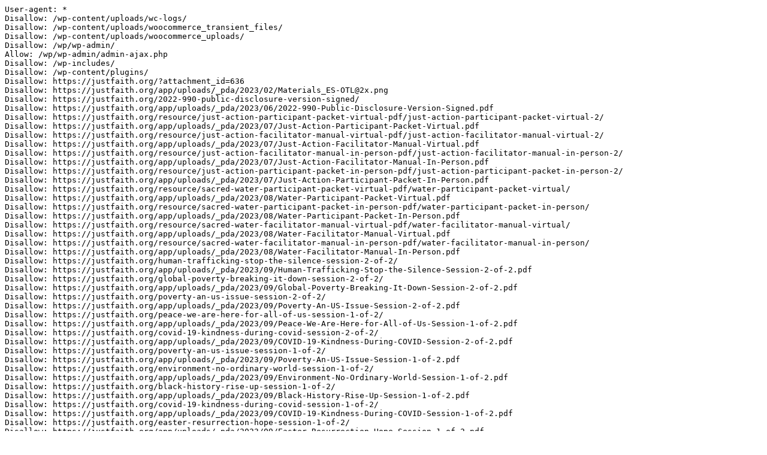

--- FILE ---
content_type: text/plain; charset=utf-8
request_url: https://justfaith.org/?robots=1
body_size: 40926
content:
User-agent: *
Disallow: /wp-content/uploads/wc-logs/
Disallow: /wp-content/uploads/woocommerce_transient_files/
Disallow: /wp-content/uploads/woocommerce_uploads/
Disallow: /wp/wp-admin/
Allow: /wp/wp-admin/admin-ajax.php
Disallow: /wp-includes/
Disallow: /wp-content/plugins/
Disallow: https://justfaith.org/?attachment_id=636
Disallow: https://justfaith.org/app/uploads/_pda/2023/02/Materials_ES-OTL@2x.png
Disallow: https://justfaith.org/2022-990-public-disclosure-version-signed/
Disallow: https://justfaith.org/app/uploads/_pda/2023/06/2022-990-Public-Disclosure-Version-Signed.pdf
Disallow: https://justfaith.org/resource/just-action-participant-packet-virtual-pdf/just-action-participant-packet-virtual-2/
Disallow: https://justfaith.org/app/uploads/_pda/2023/07/Just-Action-Participant-Packet-Virtual.pdf
Disallow: https://justfaith.org/resource/just-action-facilitator-manual-virtual-pdf/just-action-facilitator-manual-virtual-2/
Disallow: https://justfaith.org/app/uploads/_pda/2023/07/Just-Action-Facilitator-Manual-Virtual.pdf
Disallow: https://justfaith.org/resource/just-action-facilitator-manual-in-person-pdf/just-action-facilitator-manual-in-person-2/
Disallow: https://justfaith.org/app/uploads/_pda/2023/07/Just-Action-Facilitator-Manual-In-Person.pdf
Disallow: https://justfaith.org/resource/just-action-participant-packet-in-person-pdf/just-action-participant-packet-in-person-2/
Disallow: https://justfaith.org/app/uploads/_pda/2023/07/Just-Action-Participant-Packet-In-Person.pdf
Disallow: https://justfaith.org/resource/sacred-water-participant-packet-virtual-pdf/water-participant-packet-virtual/
Disallow: https://justfaith.org/app/uploads/_pda/2023/08/Water-Participant-Packet-Virtual.pdf
Disallow: https://justfaith.org/resource/sacred-water-participant-packet-in-person-pdf/water-participant-packet-in-person/
Disallow: https://justfaith.org/app/uploads/_pda/2023/08/Water-Participant-Packet-In-Person.pdf
Disallow: https://justfaith.org/resource/sacred-water-facilitator-manual-virtual-pdf/water-facilitator-manual-virtual/
Disallow: https://justfaith.org/app/uploads/_pda/2023/08/Water-Facilitator-Manual-Virtual.pdf
Disallow: https://justfaith.org/resource/sacred-water-facilitator-manual-in-person-pdf/water-facilitator-manual-in-person/
Disallow: https://justfaith.org/app/uploads/_pda/2023/08/Water-Facilitator-Manual-In-Person.pdf
Disallow: https://justfaith.org/human-trafficking-stop-the-silence-session-2-of-2/
Disallow: https://justfaith.org/app/uploads/_pda/2023/09/Human-Trafficking-Stop-the-Silence-Session-2-of-2.pdf
Disallow: https://justfaith.org/global-poverty-breaking-it-down-session-2-of-2/
Disallow: https://justfaith.org/app/uploads/_pda/2023/09/Global-Poverty-Breaking-It-Down-Session-2-of-2.pdf
Disallow: https://justfaith.org/poverty-an-us-issue-session-2-of-2/
Disallow: https://justfaith.org/app/uploads/_pda/2023/09/Poverty-An-US-Issue-Session-2-of-2.pdf
Disallow: https://justfaith.org/peace-we-are-here-for-all-of-us-session-1-of-2/
Disallow: https://justfaith.org/app/uploads/_pda/2023/09/Peace-We-Are-Here-for-All-of-Us-Session-1-of-2.pdf
Disallow: https://justfaith.org/covid-19-kindness-during-covid-session-2-of-2/
Disallow: https://justfaith.org/app/uploads/_pda/2023/09/COVID-19-Kindness-During-COVID-Session-2-of-2.pdf
Disallow: https://justfaith.org/poverty-an-us-issue-session-1-of-2/
Disallow: https://justfaith.org/app/uploads/_pda/2023/09/Poverty-An-US-Issue-Session-1-of-2.pdf
Disallow: https://justfaith.org/environment-no-ordinary-world-session-1-of-2/
Disallow: https://justfaith.org/app/uploads/_pda/2023/09/Environment-No-Ordinary-World-Session-1-of-2.pdf
Disallow: https://justfaith.org/black-history-rise-up-session-1-of-2/
Disallow: https://justfaith.org/app/uploads/_pda/2023/09/Black-History-Rise-Up-Session-1-of-2.pdf
Disallow: https://justfaith.org/covid-19-kindness-during-covid-session-1-of-2/
Disallow: https://justfaith.org/app/uploads/_pda/2023/09/COVID-19-Kindness-During-COVID-Session-1-of-2.pdf
Disallow: https://justfaith.org/easter-resurrection-hope-session-1-of-2/
Disallow: https://justfaith.org/app/uploads/_pda/2023/09/Easter-Resurrection-Hope-Session-1-of-2.pdf
Disallow: https://justfaith.org/racism-gotta-deal-with-it-session-1-of-2/
Disallow: https://justfaith.org/app/uploads/_pda/2023/09/Racism-Gotta-Deal-With-It-Session-1-of-2.pdf
Disallow: https://justfaith.org/environment-no-ordinary-world-session-2-of-2/
Disallow: https://justfaith.org/app/uploads/_pda/2023/09/Environment-No-Ordinary-World-Session-2-of-2.pdf
Disallow: https://justfaith.org/unhoused-angels-in-disguise-session-2-of-2/
Disallow: https://justfaith.org/app/uploads/_pda/2023/09/Unhoused-Angels-in-Disguise-Session-2-of-2.pdf
Disallow: https://justfaith.org/mlk-let-justice-roll-session-2-of-2/
Disallow: https://justfaith.org/app/uploads/_pda/2023/09/MLK-Let-Justice-Roll-Session-2-of-2.pdf
Disallow: https://justfaith.org/global-poverty-breaking-it-down-session-1-of-2/
Disallow: https://justfaith.org/app/uploads/_pda/2023/09/Global-Poverty-Breaking-It-Down-Session-1-of-2.pdf
Disallow: https://justfaith.org/fair-trade-just-shopping-session-1-of-2/
Disallow: https://justfaith.org/app/uploads/_pda/2023/09/Fair-Trade-Just-Shopping-Session-1-of-2.pdf
Disallow: https://justfaith.org/unhoused-angels-in-disguise-session-1-of-2/
Disallow: https://justfaith.org/app/uploads/_pda/2023/09/Unhoused-Angels-in-Disguise-Session-1-of-2.pdf
Disallow: https://justfaith.org/racism-gotta-deal-with-it-session-2-of-2/
Disallow: https://justfaith.org/app/uploads/_pda/2023/09/Racism-Gotta-Deal-With-It-Session-2-of-2.pdf
Disallow: https://justfaith.org/simplicity-what-matters-session-2-of-2/
Disallow: https://justfaith.org/app/uploads/_pda/2023/09/Simplicity-What-Matters-Session-2-of-2.pdf
Disallow: https://justfaith.org/immigration-bienvenido-welcome-session-1-of-2/
Disallow: https://justfaith.org/app/uploads/_pda/2023/09/Immigration-Bienvenido-Welcome-Session-1-of-2.pdf
Disallow: https://justfaith.org/refugees-hallelujah-you-are-safe-session-1-of-2/
Disallow: https://justfaith.org/app/uploads/_pda/2023/09/Refugees-Hallelujah-You-Are-Safe-Session-1-of-2.pdf
Disallow: https://justfaith.org/easter-resurrection-hope-session-2-of-2/
Disallow: https://justfaith.org/app/uploads/_pda/2023/09/Easter-Resurrection-Hope-Session-2-of-2.pdf
Disallow: https://justfaith.org/refugees-hallelujan-you-are-safe-session-2-of-2/
Disallow: https://justfaith.org/app/uploads/_pda/2023/09/Refugees-Hallelujan-You-Are-Safe-Session-2-of-2.pdf
Disallow: https://justfaith.org/hunger-we-can-make-a-difference-session-2-of-2/
Disallow: https://justfaith.org/app/uploads/_pda/2023/09/Hunger-We-Can-Make-a-Difference-Session-2-of-2.pdf
Disallow: https://justfaith.org/immigration-bienvenido-welcome-session-2-of-2/
Disallow: https://justfaith.org/app/uploads/_pda/2023/09/Immigration-Bienvenido-Welcome-Session-2-of-2.pdf
Disallow: https://justfaith.org/global-poverty-be-the-change-session-2-of-2/
Disallow: https://justfaith.org/app/uploads/_pda/2023/09/Global-Poverty-Be-The-Change-Session-2-of-2.pdf
Disallow: https://justfaith.org/global-poverty-be-the-change-session-1-of-2/
Disallow: https://justfaith.org/app/uploads/_pda/2023/09/Global-Poverty-Be-The-Change-Session-1-of-2.pdf
Disallow: https://justfaith.org/peace-we-are-here-for-all-of-us-session-2-of-2/
Disallow: https://justfaith.org/app/uploads/_pda/2023/09/Peace-We-Are-Here-for-All-of-Us-Session-2-of-2.pdf
Disallow: https://justfaith.org/racial-injustice-dont-let-history-repeat-session-2-of-2/
Disallow: https://justfaith.org/app/uploads/_pda/2023/09/Racial-Injustice-Dont-Let-History-Repeat-Session-2-of-2.pdf
Disallow: https://justfaith.org/racial-injustice-dont-let-history-repeat-session-1-of-2/
Disallow: https://justfaith.org/app/uploads/_pda/2023/09/Racial-Injustice-Dont-Let-History-Repeat-Session-1-of-2.pdf
Disallow: https://justfaith.org/hunger-we-can-make-a-difference-session-1-of-2/
Disallow: https://justfaith.org/app/uploads/_pda/2023/09/Hunger-We-Can-Make-a-Difference-Session-1-of-2.pdf
Disallow: https://justfaith.org/simplicity-what-matters-session-1-of-2/
Disallow: https://justfaith.org/app/uploads/_pda/2023/09/Simplicity-What-Matters-Session-1-of-2.pdf
Disallow: https://justfaith.org/mlk-let-justice-roll-session-1-of-2/
Disallow: https://justfaith.org/app/uploads/_pda/2023/09/MLK-Let-Justice-Roll-Session-1-of-2.pdf
Disallow: https://justfaith.org/fair-trade-just-shopping-session-2-of-2/
Disallow: https://justfaith.org/app/uploads/_pda/2023/09/Fair-Trade-Just-Shopping-Session-2-of-2.pdf
Disallow: https://justfaith.org/human-trafficking-stop-the-silence-session-1-of-2/
Disallow: https://justfaith.org/app/uploads/_pda/2023/09/Human-Trafficking-Stop-the-Silence-Session-1-of-2.pdf
Disallow: https://justfaith.org/black-history-rise-up-session-2-of-2/
Disallow: https://justfaith.org/app/uploads/_pda/2023/09/Black-History-Rise-Up-Session-2-of-2.pdf
Disallow: https://justfaith.org/yfj-pdf-wkpbpx/
Disallow: https://justfaith.org/app/uploads/_pda/2023/09/YFJ-PDF-wkpbpx.pdf
Disallow: https://justfaith.org/resource/sacred-air-facilitator-manual-in-person-pdf/air-facilitator-manual-in-person/
Disallow: https://justfaith.org/app/uploads/_pda/2023/12/Air-Facilitator-Manual-In-Person.pdf
Disallow: https://justfaith.org/resource/sacred-air-participant-packet-virtual-pdf/air-participant-packet-virtual/
Disallow: https://justfaith.org/app/uploads/_pda/2023/12/Air-Participant-Packet-Virtual.pdf
Disallow: https://justfaith.org/resource/sacred-air-participant-packet-in-person-pdf/air-participant-packet-in-person/
Disallow: https://justfaith.org/app/uploads/_pda/2023/12/Air-Participant-Packet-In-Person.pdf
Disallow: https://justfaith.org/resource/sacred-air-facilitator-manual-virtual-pdf/air-facilitator-manual-virtual/
Disallow: https://justfaith.org/app/uploads/_pda/2023/12/Air-Facilitator-Manual-Virtual.pdf
Disallow: https://justfaith.org/resource/sacred-land-facilitator-manual-in-person-pdf/land-facilitator-manual-in-person/
Disallow: https://justfaith.org/app/uploads/_pda/2023/12/Land-Facilitator-Manual-In-Person.pdf
Disallow: https://justfaith.org/resource/sacred-land-facilitator-manual-virtual-pdf/land-facilitator-manual-virtual/
Disallow: https://justfaith.org/app/uploads/_pda/2023/12/Land-Facilitator-Manual-Virtual.pdf
Disallow: https://justfaith.org/resource/sacred-land-participant-packet-in-person-pdf/land-participant-packet-in-person/
Disallow: https://justfaith.org/app/uploads/_pda/2023/12/Land-Participant-Packet-In-Person.pdf
Disallow: https://justfaith.org/resource/sacred-land-participant-packet-virtual-pdf/land-participant-packet-virtual/
Disallow: https://justfaith.org/app/uploads/_pda/2023/12/Land-Participant-Packet-Virtual.pdf
Disallow: https://justfaith.org/resource/faith-and-racial-equity-facilitator-manual-in-person-pdf/fre-facilitator-manual-in-person/
Disallow: https://justfaith.org/app/uploads/_pda/2023/12/FRE-Facilitator-Manual-In-Person.pdf
Disallow: https://justfaith.org/resource/faith-and-racial-equity-facilitator-manual-virtual-pdf/fre-facilitator-manual-virtual/
Disallow: https://justfaith.org/app/uploads/_pda/2023/12/FRE-Facilitator-Manual-Virtual.pdf
Disallow: https://justfaith.org/resource/faith-and-racial-equity-participant-packet-in-person-pdf/fre-participant-packet-in-person/
Disallow: https://justfaith.org/app/uploads/_pda/2023/12/FRE-Participant-Packet-In-Person.pdf
Disallow: https://justfaith.org/resource/faith-and-racial-equity-participant-packet-virtual-pdf/fre-participant-packet-virtual/
Disallow: https://justfaith.org/app/uploads/_pda/2023/12/FRE-Participant-Packet-Virtual.pdf
Disallow: https://justfaith.org/resource/faith-and-racial-healing-participant-packet-virtual-pdf/frh-participant-packet-virtual/
Disallow: https://justfaith.org/app/uploads/_pda/2023/12/FRH-Participant-Packet-Virtual.pdf
Disallow: https://justfaith.org/resource/faith-and-racial-healing-participant-packet-in-person-pdf/frh-participant-packet-in-person/
Disallow: https://justfaith.org/app/uploads/_pda/2023/12/FRH-Participant-Packet-In-Person.pdf
Disallow: https://justfaith.org/resource/faith-and-racial-healing-facilitator-manual-virtual-pdf/frh-facilitator-manual-virtual/
Disallow: https://justfaith.org/app/uploads/_pda/2023/12/FRH-Facilitator-Manual-Virtual.pdf
Disallow: https://justfaith.org/resource/faith-and-racial-healing-facilitator-manual-in-person-pdf/frh-facilitator-manual-in-person/
Disallow: https://justfaith.org/app/uploads/_pda/2023/12/FRH-Facilitator-Manual-In-Person.pdf
Disallow: https://justfaith.org/resource/faith-and-racial-justice-facilitator-manual-in-person-pdf/frj-facilitator-manual-in-person/
Disallow: https://justfaith.org/app/uploads/_pda/2023/12/FRJ-Facilitator-Manual-In-Person.pdf
Disallow: https://justfaith.org/resource/faith-and-racial-justice-facilitator-manual-virtual-pdf/frj-facilitator-manual-virtual/
Disallow: https://justfaith.org/app/uploads/_pda/2023/12/FRJ-Facilitator-Manual-Virtual.pdf
Disallow: https://justfaith.org/resource/faith-and-racial-justice-participant-packet-in-person-pdf/frj-participant-packet-in-person/
Disallow: https://justfaith.org/app/uploads/_pda/2023/12/FRJ-Participant-Packet-In-Person.pdf
Disallow: https://justfaith.org/resource/faith-and-racial-justice-participant-packet-virtual-pdf/frj-participant-packet-virtual/
Disallow: https://justfaith.org/app/uploads/_pda/2023/12/FRJ-Participant-Packet-Virtual.pdf
Disallow: https://justfaith.org/resource/faith-and-immigration-justice-facilitator-manual-in-person-pdf/fij-facilitator-manual-in-person-5-1/
Disallow: https://justfaith.org/app/uploads/_pda/2023/12/FIJ-Facilitator-Manual-In-Person-5-1.pdf
Disallow: https://justfaith.org/resource/faith-and-immigration-justice-facilitator-manual-virtual-pdf/fij-facilitator-manual-virtual-4/
Disallow: https://justfaith.org/app/uploads/_pda/2023/12/FIJ-Facilitator-Manual-Virtual-4.pdf
Disallow: https://justfaith.org/resource/faith-and-immigration-justice-participant-packet-in-person-pdf/fij-participant-packet-in-person/
Disallow: https://justfaith.org/app/uploads/_pda/2023/12/FIJ-Participant-Packet-In-Person.pdf
Disallow: https://justfaith.org/resource/faith-and-immigration-justice-participant-packet-virtual-pdf/fij-participant-packet-virtual/
Disallow: https://justfaith.org/app/uploads/_pda/2023/12/FIJ-Participant-Packet-Virtual.pdf
Disallow: https://justfaith.org/resource/spirituality-and-racial-equity-facilitator-manual-in-person-pdf/sre-facilitator-manual-in-person/
Disallow: https://justfaith.org/app/uploads/_pda/2023/12/SRE-Facilitator-Manual-In-person.pdf
Disallow: https://justfaith.org/resource/spirituality-and-racial-equity-facilitator-manual-virtual-pdf/sre-facilitator-manual-virtual/
Disallow: https://justfaith.org/app/uploads/_pda/2023/12/SRE-Facilitator-Manual-Virtual.pdf
Disallow: https://justfaith.org/resource/spirituality-and-racial-equity-participant-packet-in-person-pdf/sre-participant-packet-in-person/
Disallow: https://justfaith.org/app/uploads/_pda/2023/12/SRE-Participant-Packet-In-person.pdf
Disallow: https://justfaith.org/resource/spirituality-and-racial-equity-participant-packet-virtual-pdf/sre-participant-packet-virtual/
Disallow: https://justfaith.org/app/uploads/_pda/2023/12/SRE-Participant-Packet-Virtual.pdf
Disallow: https://justfaith.org/resource/spirituality-and-racial-healing-facilitator-manual-in-person-pdf/srh-facilitator-manual-in-person/
Disallow: https://justfaith.org/app/uploads/_pda/2023/12/SRH-Facilitator-Manual-In-person.pdf
Disallow: https://justfaith.org/resource/spirituality-and-racial-healing-facilitator-manual-virtual-pdf/srh-facilitator-manual-virtual/
Disallow: https://justfaith.org/app/uploads/_pda/2023/12/SRH-Facilitator-Manual-Virtual.pdf
Disallow: https://justfaith.org/resource/spirituality-and-racial-healing-participant-packet-in-person-pdf/srh-participant-packet-in-person/
Disallow: https://justfaith.org/app/uploads/_pda/2023/12/SRH-Participant-Packet-In-person.pdf
Disallow: https://justfaith.org/resource/spirituality-and-racial-healing-participant-packet-virtual-pdf/srh-participant-packet-virtual/
Disallow: https://justfaith.org/app/uploads/_pda/2023/12/SRH-Participant-Packet-Virtual.pdf
Disallow: https://justfaith.org/resource/spirituality-and-racial-justice-facilitator-manual-virtual-pdf/srj-facilitator-manual-virtual/
Disallow: https://justfaith.org/app/uploads/_pda/2023/12/SRJ-Facilitator-Manual-Virtual.pdf
Disallow: https://justfaith.org/resource/spirituality-and-racial-justice-participant-packet-in-person-pdf/srj-participant-packet-in-person/
Disallow: https://justfaith.org/app/uploads/_pda/2023/12/SRJ-Participant-Packet-In-person.pdf
Disallow: https://justfaith.org/resource/spirituality-and-racial-justice-participant-packet-virtual-pdf/srj-participant-packet-virtual/
Disallow: https://justfaith.org/app/uploads/_pda/2023/12/SRJ-Participant-Packet-Virtual.pdf
Disallow: https://justfaith.org/resource/the-land-is-not-our-own-facilitator-manual-in-person-pdf/the-land-is-not-our-own-facilitator-manual-in-person/
Disallow: https://justfaith.org/app/uploads/_pda/2023/12/The-Land-is-Not-Our-Own-Facilitator-Manual-In-Person.pdf
Disallow: https://justfaith.org/resource/the-land-is-not-our-own-facilitator-manual-virtual-pdf/the-land-is-not-our-own-facilitator-manual-virtual/
Disallow: https://justfaith.org/app/uploads/_pda/2023/12/The-Land-is-Not-Our-Own-Facilitator-Manual-Virtual.pdf
Disallow: https://justfaith.org/resource/the-land-is-not-our-own-participant-packet-in-person-pdf/the-land-is-not-our-own-participant-packet-in-person/
Disallow: https://justfaith.org/app/uploads/_pda/2023/12/The-Land-Is-Not-Our-Own-Participant-Packet-In-Person.pdf
Disallow: https://justfaith.org/resource/the-land-is-not-our-own-participant-packet-virtual-pdf/the-land-is-not-our-own-participant-packet-virtual/
Disallow: https://justfaith.org/app/uploads/_pda/2023/12/The-Land-Is-Not-Our-Own-Participant-Packet-Virtual.pdf
Disallow: https://justfaith.org/resource/want-to-talk-facilitator-manual-in-person-pdf/want-to-talk-facilitator-manual-in-person/
Disallow: https://justfaith.org/app/uploads/_pda/2023/12/Want-to-Talk-Facilitator-Manual-In-Person.pdf
Disallow: https://justfaith.org/resource/want-to-talk-facilitator-manual-virtual-pdf/want-to-talk-facilitator-manual-virtual/
Disallow: https://justfaith.org/app/uploads/_pda/2023/12/Want-to-Talk-Facilitator-Manual-Virtual.pdf
Disallow: https://justfaith.org/resource/want-to-talk-participant-packet-in-person-pdf/want-to-talk-participant-packet-in-person/
Disallow: https://justfaith.org/app/uploads/_pda/2023/12/Want-to-Talk-Participant-Packet-In-Person.pdf
Disallow: https://justfaith.org/resource/want-to-talk-participant-packet-virtual-pdf/want-to-talk-participant-packet-virtual/
Disallow: https://justfaith.org/app/uploads/_pda/2023/12/Want-to-Talk-Participant-Packet-Virtual.pdf
Disallow: https://justfaith.org/resource/want-to-talk-facilitator-manual-spiritual-in-person-pdf/wtt-spiritual-facilitator-manual-in-person/
Disallow: https://justfaith.org/app/uploads/_pda/2023/12/WTT-Spiritual-Facilitator-Manual-In-Person.pdf
Disallow: https://justfaith.org/resource/want-to-talk-facilitator-manual-spiritual-virtual-pdf/wtt-spiritual-facilitator-manual-virtual/
Disallow: https://justfaith.org/app/uploads/_pda/2023/12/WTT-Spiritual-Facilitator-Manual-Virtual.pdf
Disallow: https://justfaith.org/resource/want-to-talk-participant-packet-spiritual-in-person-pdf/wtt-spiritual-participant-packet-in-person/
Disallow: https://justfaith.org/app/uploads/_pda/2023/12/WTT-Spiritual-Participant-Packet-In-Person.pdf
Disallow: https://justfaith.org/resource/want-to-talk-participant-packet-spiritual-virtual-pdf/wtt-spiritual-participant-packet-virtual/
Disallow: https://justfaith.org/app/uploads/_pda/2023/12/WTT-Spiritual-Participant-Packet-Virtual.pdf
Disallow: https://justfaith.org/resource/faith-and-poverty-a-biblical-response-facilitator-manual-in-person-pdf/jf-p1-facilitator-manual-in-person/
Disallow: https://justfaith.org/app/uploads/_pda/2023/12/JF-P1-Facilitator-Manual-In-person.pdf
Disallow: https://justfaith.org/resource/faith-and-poverty-a-biblical-response-facilitator-manual-virtual-pdf/jf-p1-facilitator-manual-virtual/
Disallow: https://justfaith.org/app/uploads/_pda/2023/12/JF-P1-Facilitator-Manual-Virtual.pdf
Disallow: https://justfaith.org/resource/faith-and-poverty-a-biblical-response-participant-packet-in-person-pdf/jf-p1-participant-packet-in-person/
Disallow: https://justfaith.org/app/uploads/_pda/2023/12/JF-P1-Participant-Packet-In-person.pdf
Disallow: https://justfaith.org/resource/faith-and-poverty-a-biblical-response-participant-packet-virtual-pdf/jf-p1-participant-packet-virtual/
Disallow: https://justfaith.org/app/uploads/_pda/2023/12/JF-P1-Participant-Packet-Virtual.pdf
Disallow: https://justfaith.org/resource/faith-and-poverty-a-solidarity-response-facilitator-manual-in-person-pdf/jf-p2-facilitator-manual-in-person/
Disallow: https://justfaith.org/app/uploads/_pda/2023/12/JF-P2-Facilitator-Manual-In-Person.pdf
Disallow: https://justfaith.org/resource/faith-and-poverty-a-solidarity-response-facilitator-manual-virtual-pdf/jf-p2-facilitator-manual-virtual/
Disallow: https://justfaith.org/app/uploads/_pda/2023/12/JF-P2-Facilitator-Manual-Virtual.pdf
Disallow: https://justfaith.org/resource/faith-and-poverty-a-solidarity-response-participant-packet-in-person-pdf/jf-p2-participant-packet-in-person/
Disallow: https://justfaith.org/app/uploads/_pda/2023/12/JF-P2-Participant-Packet-In-person.pdf
Disallow: https://justfaith.org/resource/faith-and-poverty-a-solidarity-response-participant-packet-virtual-pdf/jf-p2-participant-packet-virtual/
Disallow: https://justfaith.org/app/uploads/_pda/2023/12/JF-P2-Participant-Packet-Virtual.pdf
Disallow: https://justfaith.org/resource/faith-and-poverty-a-justice-response-facilitator-manual-in-person-pdf/jf-p3-facilitator-manual-in-person/
Disallow: https://justfaith.org/app/uploads/_pda/2023/12/JF-P3-Facilitator-Manual-In-person.pdf
Disallow: https://justfaith.org/resource/faith-and-poverty-a-justice-response-facilitator-manual-virtual-pdf/jf-p3-facilitator-manual-virtual/
Disallow: https://justfaith.org/app/uploads/_pda/2023/12/JF-P3-Facilitator-Manual-Virtual.pdf
Disallow: https://justfaith.org/resource/faith-and-poverty-a-justice-response-participant-packet-in-person-pdf/jf-p3-participant-packet-in-person/
Disallow: https://justfaith.org/app/uploads/_pda/2023/12/JF-P3-Participant-Packet-In-person.pdf
Disallow: https://justfaith.org/resource/faith-and-poverty-a-justice-response-participant-packet-virtual-pdf/jf-p3-participant-packet-virtual/
Disallow: https://justfaith.org/app/uploads/_pda/2023/12/JF-P3-Participant-Packet-Virtual.pdf
Disallow: https://justfaith.org/resource/faith-and-poverty-a-biblical-response-catholic-facilitator-manual-in-person-pdf/jfc-p1-facilitator-manual-in-person/
Disallow: https://justfaith.org/app/uploads/_pda/2023/12/JFC-P1-Facilitator-Manual-In-person.pdf
Disallow: https://justfaith.org/resource/faith-and-poverty-a-biblical-response-catholic-facilitator-manual-virtual-pdf/jfc-p1-facilitator-manual-virtual/
Disallow: https://justfaith.org/app/uploads/_pda/2023/12/JFC-P1-Facilitator-Manual-Virtual.pdf
Disallow: https://justfaith.org/resource/faith-and-poverty-a-biblical-response-catholic-participant-packet-in-person-pdf/jfc-p1-participant-packet-in-person/
Disallow: https://justfaith.org/app/uploads/_pda/2023/12/JFC-P1-Participant-Packet-In-person.pdf
Disallow: https://justfaith.org/resource/faith-and-poverty-a-biblical-response-catholic-participant-packet-virtual-pdf/jfc-p1-participant-packet-virtual/
Disallow: https://justfaith.org/app/uploads/_pda/2023/12/JFC-P1-Participant-Packet-Virtual.pdf
Disallow: https://justfaith.org/resource/faith-and-poverty-a-biblical-response-catholic-spiritual-practice-resource-pdf/jfc-p1-spiritual-practice-resource-document-version/
Disallow: https://justfaith.org/app/uploads/_pda/2023/12/JFC-P1-Spiritual-Practice-Resource-Document-Version.pdf
Disallow: https://justfaith.org/resource/faith-and-poverty-a-solidarity-response-catholic-facilitator-manual-in-person-pdf/jfc-p2-facilitator-manual-in-person/
Disallow: https://justfaith.org/app/uploads/_pda/2023/12/JFC-P2-Facilitator-Manual-In-person.pdf
Disallow: https://justfaith.org/resource/faith-and-poverty-a-solidarity-response-catholic-facilitator-manual-virtual-pdf/jfc-p2-facilitator-manual-virtual/
Disallow: https://justfaith.org/app/uploads/_pda/2023/12/JFC-P2-Facilitator-Manual-Virtual.pdf
Disallow: https://justfaith.org/resource/faith-and-poverty-a-solidarity-response-catholic-participant-packet-in-person-pdf/jfc-p2-participant-packet-in-person/
Disallow: https://justfaith.org/app/uploads/_pda/2023/12/JFC-P2-Participant-Packet-In-person.pdf
Disallow: https://justfaith.org/resource/faith-and-poverty-a-solidarity-response-catholic-participant-packet-virtual-pdf/jfc-p2-participant-packet-virtual/
Disallow: https://justfaith.org/app/uploads/_pda/2023/12/JFC-P2-Participant-Packet-Virtual.pdf
Disallow: https://justfaith.org/resource/faith-and-poverty-a-solidarity-response-catholic-spiritual-practice-resource-pdf/jfc-p2-spiritual-practice-resource-document-version/
Disallow: https://justfaith.org/app/uploads/_pda/2023/12/JFC-P2-Spiritual-Practice-Resource-Document-Version.pdf
Disallow: https://justfaith.org/resource/faith-and-poverty-a-justice-response-catholic-facilitator-manual-in-person-pdf/jfc-p3-facilitator-manual-in-person/
Disallow: https://justfaith.org/app/uploads/_pda/2023/12/JFC-P3-Facilitator-Manual-In-person.pdf
Disallow: https://justfaith.org/resource/faith-and-poverty-a-justice-response-catholic-facilitator-manual-virtual-pdf/jfc-p3-facilitator-manual-virtual/
Disallow: https://justfaith.org/app/uploads/_pda/2023/12/JFC-P3-Facilitator-Manual-Virtual.pdf
Disallow: https://justfaith.org/resource/faith-and-poverty-a-justice-response-catholic-participant-packet-in-person-pdf/jfc-p3-participant-packet-in-person/
Disallow: https://justfaith.org/app/uploads/_pda/2023/12/JFC-P3-Participant-Packet-In-person.pdf
Disallow: https://justfaith.org/resource/faith-and-poverty-a-justice-response-catholic-participant-packet-virtual-pdf/jfc-p3-participant-packet-virtual/
Disallow: https://justfaith.org/app/uploads/_pda/2023/12/JFC-P3-Participant-Packet-Virtual.pdf
Disallow: https://justfaith.org/resource/faith-and-poverty-a-justice-response-catholic-spiritual-practice-resource-pdf/jfc-p3-spiritual-practice-resource-document-version/
Disallow: https://justfaith.org/app/uploads/_pda/2023/12/JFC-P3-Spiritual-Practice-Resource-Document-Version.pdf
Disallow: https://justfaith.org/resource/faith-and-poverty-a-global-response-catholic-facilitator-manual-in-person-pdf/jfc-p4-facilitator-manual-in-person/
Disallow: https://justfaith.org/app/uploads/_pda/2023/12/JFC-P4-Facilitator-Manual-In-person.pdf
Disallow: https://justfaith.org/resource/faith-and-poverty-a-global-response-catholic-facilitator-manual-virtual-pdf/jfc-p4-facilitator-manual-virtual/
Disallow: https://justfaith.org/app/uploads/_pda/2023/12/JFC-P4-Facilitator-Manual-Virtual.pdf
Disallow: https://justfaith.org/resource/faith-and-poverty-a-global-response-catholic-participant-packet-in-person-pdf/jfc-p4-participant-packet-in-person/
Disallow: https://justfaith.org/app/uploads/_pda/2023/12/JFC-P4-Participant-Packet-In-person.pdf
Disallow: https://justfaith.org/resource/faith-and-poverty-a-global-response-catholic-participant-packet-virtual-pdf/jfc-p4-participant-packet-virtual/
Disallow: https://justfaith.org/app/uploads/_pda/2023/12/JFC-P4-Participant-Packet-Virtual.pdf
Disallow: https://justfaith.org/resource/faith-and-poverty-a-global-response-catholic-spiritual-practice-resource-pdf/jfc-p4-spiritual-practice-booklet/
Disallow: https://justfaith.org/app/uploads/_pda/2023/12/JFC-P4-Spiritual-Practice-Booklet.pdf
Disallow: https://justfaith.org/resource/hunger-participant-packet-in-person-pdf/hunger-participant-packet-in-person/
Disallow: https://justfaith.org/app/uploads/_pda/2024/01/Hunger-Participant-Packet-In-Person.pdf
Disallow: https://justfaith.org/resource/hunger-participant-packet-virtual-pdf/hunger-participant-packet-virtual/
Disallow: https://justfaith.org/app/uploads/_pda/2024/01/Hunger-Participant-Packet-Virtual.pdf
Disallow: https://justfaith.org/resource/hunger-facilitator-manual-in-person-pdf/hunger-facilitator-manual-in-person/
Disallow: https://justfaith.org/app/uploads/_pda/2024/01/Hunger-Facilitator-Manual-In-Person.pdf
Disallow: https://justfaith.org/resource/hunger-facilitator-manual-virtual-pdf/hunger-facilitator-manual-virtual/
Disallow: https://justfaith.org/app/uploads/_pda/2024/01/Hunger-Facilitator-Manual-Virtual.pdf
Disallow: https://justfaith.org/courses/just-action-how-to-advocate-and-mobilize-for-justice/ja-website-layered-icon/
Disallow: https://justfaith.org/app/uploads/_pda/2023/07/JA-Website-Layered-Icon.png
Disallow: https://justfaith.org/?attachment_id=4993
Disallow: https://justfaith.org/app/uploads/_pda/woocommerce_uploads/2023/07/Kanopy-2023-xb2dwb.pdf
Disallow: https://justfaith.org/resource/white-supremacy-same-dog-same-tricks-time-to-change-the-training/white-supremacy-same-dog-same-tricks-time-to-change-the-training-9_20-22/
Disallow: https://justfaith.org/app/uploads/_pda/2024/05/White-Supremacy-Same-Dog-Same-Tricks-Time-to-Change-the-Training-9_20.22.pdf
Disallow: https://justfaith.org/resource/tools-for-the-conversation/tools-for-the-conversation-10_12_21/
Disallow: https://justfaith.org/app/uploads/_pda/2024/05/Tools-for-the-Conversation-10_12_21.pdf
Disallow: https://justfaith.org/resource/climate-change-do-my-choices-matter/climate-change-do-my-choices-matter_-1_18_22/
Disallow: https://justfaith.org/app/uploads/_pda/2024/05/Climate-Change-Do-My-Choices-Matter_-1_18_22.pdf
Disallow: https://justfaith.org/resource/gratitude-on-thanksgiving/gratitude-on-thanksgiving-11_23_21/
Disallow: https://justfaith.org/app/uploads/_pda/2024/05/Gratitude-on-Thanksgiving-11_23_21.pdf
Disallow: https://justfaith.org/resource/intersectionality-a-new-tool-for-your-justice-toolbox/intersectionality-a-new-tool-for-your-justice-toolbox-10_18_22/
Disallow: https://justfaith.org/app/uploads/_pda/2024/05/Intersectionality-A-New-Tool-for-Your-Justice-Toolbox-10_18_22.pdf
Disallow: https://justfaith.org/resource/living-with-a-loose-grip/living-with-a-loose-grip-8_10_21/
Disallow: https://justfaith.org/app/uploads/_pda/2024/05/Living-with-a-Loose-Grip-8_10_21.pdf
Disallow: https://justfaith.org/resource/mary-did-you-know/mary-did-you-know-12_14_21/
Disallow: https://justfaith.org/app/uploads/_pda/2024/05/Mary-Did-You-Know-12_14_21.pdf
Disallow: https://justfaith.org/resource/poetry-and-protest/poetry-and-protest-2_15_22/
Disallow: https://justfaith.org/app/uploads/_pda/2024/05/Poetry-and-Protest-2_15_22.pdf
Disallow: https://justfaith.org/resource/prayer-service-for-the-election/prayer-service-for-the-election-11_9_20/
Disallow: https://justfaith.org/app/uploads/_pda/2024/05/Prayer-Service-For-the-Election-11_9_20.pdf
Disallow: https://justfaith.org/resource/spirituality-for-a-new-social-order/spirituality-for-a-new-social-order-7_19_22/
Disallow: https://justfaith.org/app/uploads/_pda/2024/05/Spirituality-for-a-New-Social-Order-7_19_22.pdf
Disallow: https://justfaith.org/resource/the-call-to-kinship/the-call-to-kinship-11_9_21/
Disallow: https://justfaith.org/app/uploads/_pda/2024/05/The-Call-to-Kinship-11_9_21.pdf
Disallow: https://justfaith.org/resource/the-distorted-gospel/the-distorted-gospel-10_16_22/
Disallow: https://justfaith.org/app/uploads/_pda/2024/05/The-Distorted-Gospel-10_16_22.pdf
Disallow: https://justfaith.org/?attachment_id=5317
Disallow: https://justfaith.org/app/uploads/_pda/woocommerce_uploads/2023/07/ES-Journal-PDF-ba8wlb.pdf
Disallow: https://justfaith.org/resource/spirituality-and-racial-justice-facilitator-manual-virtual-pdf/srj-facilitator-manual-virtual-docx/
Disallow: https://justfaith.org/app/uploads/_pda/2024/05/SRJ-Facilitator-Manual-Virtual.docx.pdf
Disallow: https://justfaith.org/resource/spirituality-and-racial-justice-facilitator-manual-in-person-pdf/srj-facilitator-manual-in-person-docx/
Disallow: https://justfaith.org/app/uploads/_pda/2024/05/SRJ-Facilitator-Manual-In-person.docx.pdf
Disallow: https://justfaith.org/resource/faith-and-racial-justice-facilitator-manual-in-person-pdf/frj-facilitator-manual-in-person-2/
Disallow: https://justfaith.org/app/uploads/_pda/2024/06/FRJ-Facilitator-Manual-In-Person-.pdf
Disallow: https://justfaith.org/resource/faith-and-racial-justice-facilitator-manual-virtual-pdf/frj-facilitator-manual-virtual-2/
Disallow: https://justfaith.org/app/uploads/_pda/2024/06/FRJ-Facilitator-Manual-Virtual.pdf
Disallow: https://justfaith.org/youth-for-justice-overview-2-2/
Disallow: https://justfaith.org/app/uploads/_pda/2024/06/Youth-for-Justice-Overview-2.pdf
Disallow: https://justfaith.org/courses/preventing-gun-violence-from-rhetoric-to-real-solutions/preventing-gun-violence-letter-cover/
Disallow: https://justfaith.org/app/uploads/_pda/2024/06/Preventing-Gun-Violence-letter-cover.png
Disallow: https://justfaith.org/resource/preventing-gun-violence-facilitator-manual-virtual/preventing-gun-violence-facilitator-manual-in-person/
Disallow: https://justfaith.org/app/uploads/_pda/2024/06/Preventing-Gun-Violence-Facilitator-Manual-In-Person.pdf
Disallow: https://justfaith.org/resource/preventing-gun-violence-participant-packet-virtual/preventing-gun-violence-participant-packet-virtual-2/
Disallow: https://justfaith.org/app/uploads/_pda/2024/06/Preventing-Gun-Violence-Participant-Packet-Virtual.pdf
Disallow: https://justfaith.org/resource/preventing-gun-violence-participant-packet-in-person/preventing-gun-violence-participant-packet-in-person-2/
Disallow: https://justfaith.org/app/uploads/_pda/2024/06/Preventing-Gun-Violence-Participant-Packet-In-Person.pdf
Disallow: https://justfaith.org/preventing-gun-violence-sample-session/
Disallow: https://justfaith.org/app/uploads/_pda/2024/06/Preventing-Gun-Violence-Sample-Session.pdf
Disallow: https://justfaith.org/courses/preventing-gun-violence-from-rhetoric-to-real-solutions/preventing-gun-violence-square-cover/
Disallow: https://justfaith.org/app/uploads/_pda/2024/06/Preventing-Gun-Violence-square-cover.png
Disallow: https://justfaith.org/resource/preventing-gun-violence-links-to-supplemental-resources/preventing-gun-violence-links-to-supplemental-materials/
Disallow: https://justfaith.org/app/uploads/_pda/2024/06/Preventing-Gun-Violence-Links-to-Supplemental-Materials.pdf
Disallow: https://justfaith.org/courses/preventing-gun-violence-from-rhetoric-to-real-solutions/final-preventing-gun-violence-image/
Disallow: https://justfaith.org/app/uploads/_pda/2024/06/Final-Preventing-Gun-Violence-Image.png
Disallow: https://justfaith.org/courses/preventing-gun-violence-from-rhetoric-to-real-solutions/preventing-gun-violence-website-featured-image/
Disallow: https://justfaith.org/app/uploads/_pda/2024/06/Preventing-Gun-Violence-Website-Featured-Image.png
Disallow: https://justfaith.org/preventing-gun-violence-pgv-program-category-image/
Disallow: https://justfaith.org/app/uploads/_pda/2024/06/Preventing-Gun-Violence-PGV-Program-Category-Image.png
Disallow: https://justfaith.org/courses/preventing-gun-violence-from-rhetoric-to-real-solutions/preventing-gun-violence-layered-icon/
Disallow: https://justfaith.org/app/uploads/_pda/2024/06/Preventing-Gun-Violence-Layered-Icon-e1718608561790.png
Disallow: https://justfaith.org/preventing-gun-violence-email-header/
Disallow: https://justfaith.org/app/uploads/_pda/2024/06/Preventing-Gun-Violence-Email-Header.png
Disallow: https://justfaith.org/preventing-gun-violence-letter-tabloid-booklet/
Disallow: https://justfaith.org/app/uploads/_pda/2024/06/Preventing-Gun-Violence-Letter-Tabloid-Booklet.pdf
Disallow: https://justfaith.org/preventing-gun-violence-letter-landscape-folded-booklet/
Disallow: https://justfaith.org/app/uploads/_pda/2024/06/Preventing-Gun-Violence-Letter-Landscape-Folded-Booklet.pdf
Disallow: https://justfaith.org/news/2024/06/ask-day-are-the-kids-okay/ask-day-blog-image-square/
Disallow: https://justfaith.org/app/uploads/_pda/2024/06/ASK-Day-Blog-Image-Square.png
Disallow: https://justfaith.org/resource/preventing-gun-violence-facilitator-manual-virtual/preventing-gun-violence-facilitator-manual-virtual-2/
Disallow: https://justfaith.org/app/uploads/_pda/2024/07/Preventing-Gun-Violence-Facilitator-Manual-Virtual.pdf
Disallow: https://justfaith.org/disrupting-darkness-overview/
Disallow: https://justfaith.org/app/uploads/_pda/2024/08/Disrupting-Darkness-Overview.pdf
Disallow: https://justfaith.org/disrupting-darkness-sample-session-2/
Disallow: https://justfaith.org/app/uploads/_pda/2024/08/Disrupting-Darkness-Sample-Session-1.pdf
Disallow: https://justfaith.org/walter-wink-on-jesus-2/
Disallow: https://justfaith.org/app/uploads/_pda/2024/09/Walter-Wink-on-Jesus.pdf
Disallow: https://justfaith.org/disrupting-darkness-participant-packet-final/
Disallow: https://justfaith.org/app/uploads/_pda/2024/10/Disrupting-Darkness-Participant-Packet-FINAL.pdf
Disallow: https://justfaith.org/disrupting-darkness-facilitator-manual-final/
Disallow: https://justfaith.org/app/uploads/_pda/2024/10/Disrupting-Darkness-Facilitator-Manual-FINAL.pdf
Disallow: https://justfaith.org/disrupting-darkness-promo-kit/
Disallow: https://justfaith.org/app/uploads/_pda/2024/11/Disrupting-Darkness-Promo-Kit.pdf
Disallow: https://justfaith.org/sowing-peace-participant-packet/
Disallow: https://justfaith.org/app/uploads/_pda/2025/02/Sowing-Peace-Participant-Packet.pdf
Disallow: https://justfaith.org/encountering-hope-overview/
Disallow: https://justfaith.org/app/uploads/_pda/2025/06/Encountering-Hope-Overview.pdf
Disallow: https://justfaith.org/encuentro-y-esperanza-resumen-del-programa/
Disallow: https://justfaith.org/app/uploads/_pda/2025/07/Encuentro-y-Esperanza-Resumen-del-Programa-.pdf
Disallow: https://justfaith.org/business-manager-job-description-2025-1/
Disallow: https://justfaith.org/app/uploads/_pda/2025/08/Business-Manager-job-description-2025-1.pdf
Disallow: https://justfaith.org/resource/printable-side-by-side-bilingual-participant-encuentro-de-esperanza/printable-side-by-side-bilingual-participant-encuentro-de-esperanza/
Disallow: https://justfaith.org/app/uploads/_pda/2025/09/Printable-Side-by-side-Bilingual-Participant-Encuentro-de-Esperanza.pdf
Disallow: https://justfaith.org/resource/printable-side-by-side-bilingual-facilitator-manual-encuentro-de-esperanza/printable-side-by-side-bilingual-facilitator-manual-encuentro-de-esperanza/
Disallow: https://justfaith.org/app/uploads/_pda/2025/09/Printable-Side-by-Side-Bilingual-Facilitator-Manual-Encuentro-de-Esperanza.pdf
Disallow: https://justfaith.org/resource/participant-packet-english-encuentro-de-esperanza-encountering-hope/participant-packet-english-encuentro-de-esperanza-encountering-hope/
Disallow: https://justfaith.org/app/uploads/_pda/2025/09/Participant-Packet-English-Encuentro-de-Esperanza-Encountering-Hope.pdf
Disallow: https://justfaith.org/resource/paquete-del-participante-espanol-encuentro-de-esperanza-encountering-hope/paquete-del-participante-espanol-encuentro-de-esperanza-encountering-hope/
Disallow: https://justfaith.org/app/uploads/_pda/2025/09/Paquete-del-Participante-Espanol-Encuentro-de-Esperanza-Encountering-Hope.pdf
Disallow: https://justfaith.org/resource/manual-del-facilitador-espanol-encuentro-de-esperanza-encountering-hope/manual-del-facilitador-espanol-encuentro-de-esperanza-encountering-hope/
Disallow: https://justfaith.org/app/uploads/_pda/2025/09/Manual-del-Facilitador-Espanol-Encuentro-de-Esperanza-Encountering-Hope.pdf
Disallow: https://justfaith.org/resource/digital-side-by-side-bilingual-participant-encuentro-de-esperanza/digital-side-by-side-bilingual-participant-encuentro-de-esperanza/
Disallow: https://justfaith.org/app/uploads/_pda/2025/09/Digital-Side-by-side-Bilingual-Participant-Encuentro-de-Esperanza.pdf
Disallow: https://justfaith.org/resource/digital-side-by-side-bilingual-facilitator-manual-encuentro-de-esperanza/digital-side-by-side-bilingual-facilitator-manual-encuentro-de-esperanza/
Disallow: https://justfaith.org/app/uploads/_pda/2025/09/Digital-Side-by-Side-Bilingual-Facilitator-Manual-Encuentro-de-Esperanza.pdf
Disallow: https://justfaith.org/resource/facilitator-manual-english-encuentro-de-esperanza-encountering-hope-pdf/facilitator-manual-english-encuentro-de-esperanza-encountering-hope/
Disallow: https://justfaith.org/app/uploads/_pda/2025/09/Facilitator-Manual-English-Encuentro-de-Esperanza-Encountering-Hope.pdf
Disallow: https://justfaith.org/position-overview-executive-director-1/
Disallow: https://justfaith.org/app/uploads/_pda/2025/09/Position-Overview-Executive-Director-1.pdf


# START YOAST BLOCK
# ---------------------------
User-agent: *
Disallow:

Sitemap: https://justfaith.org/sitemap_index.xml
# ---------------------------
# END YOAST BLOCK